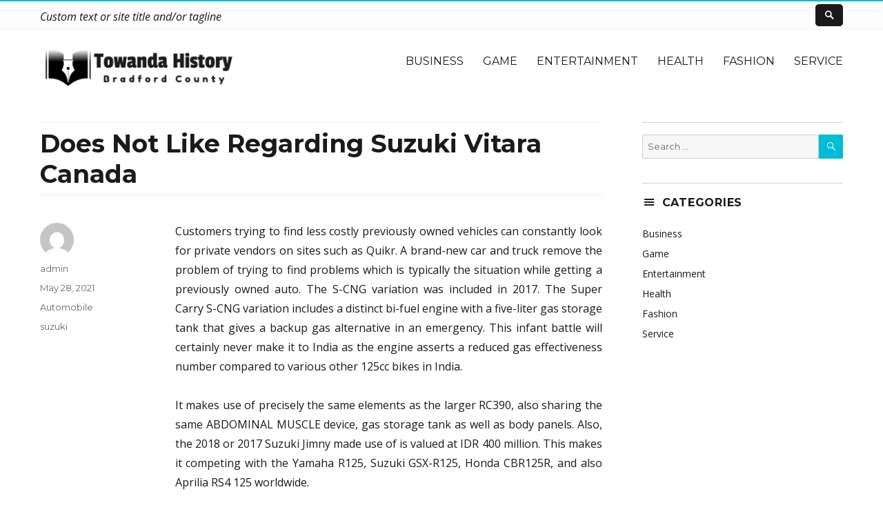

--- FILE ---
content_type: text/html; charset=UTF-8
request_url: https://towandahistory.org/does-not-like-regarding-suzuki-vitara-canada/
body_size: 10484
content:
<!DOCTYPE html>
<html lang="en-US" class="no-js">
<head>
	<meta charset="UTF-8">
	<meta name="viewport" content="width=device-width, initial-scale=1">
	<link rel="profile" href="https://gmpg.org/xfn/11">
		<script>(function(html){html.className = html.className.replace(/\bno-js\b/,'js')})(document.documentElement);</script>
<title>Does Not Like Regarding Suzuki Vitara Canada &#8211; Towandahistory</title>
<meta name='robots' content='max-image-preview:large' />
<link rel='dns-prefetch' href='//fonts.googleapis.com' />
<link href='https://fonts.gstatic.com' crossorigin rel='preconnect' />
<link rel="alternate" type="application/rss+xml" title="Towandahistory &raquo; Feed" href="https://towandahistory.org/feed/" />
<link rel="alternate" title="oEmbed (JSON)" type="application/json+oembed" href="https://towandahistory.org/wp-json/oembed/1.0/embed?url=https%3A%2F%2Ftowandahistory.org%2Fdoes-not-like-regarding-suzuki-vitara-canada%2F" />
<link rel="alternate" title="oEmbed (XML)" type="text/xml+oembed" href="https://towandahistory.org/wp-json/oembed/1.0/embed?url=https%3A%2F%2Ftowandahistory.org%2Fdoes-not-like-regarding-suzuki-vitara-canada%2F&#038;format=xml" />
<style id='wp-img-auto-sizes-contain-inline-css' type='text/css'>
img:is([sizes=auto i],[sizes^="auto," i]){contain-intrinsic-size:3000px 1500px}
/*# sourceURL=wp-img-auto-sizes-contain-inline-css */
</style>

<style id='wp-emoji-styles-inline-css' type='text/css'>

	img.wp-smiley, img.emoji {
		display: inline !important;
		border: none !important;
		box-shadow: none !important;
		height: 1em !important;
		width: 1em !important;
		margin: 0 0.07em !important;
		vertical-align: -0.1em !important;
		background: none !important;
		padding: 0 !important;
	}
/*# sourceURL=wp-emoji-styles-inline-css */
</style>
<link rel='stylesheet' id='wp-block-library-css' href='https://towandahistory.org/wp-includes/css/dist/block-library/style.min.css?ver=6.9' type='text/css' media='all' />
<style id='wp-block-archives-inline-css' type='text/css'>
.wp-block-archives{box-sizing:border-box}.wp-block-archives-dropdown label{display:block}
/*# sourceURL=https://towandahistory.org/wp-includes/blocks/archives/style.min.css */
</style>
<style id='wp-block-categories-inline-css' type='text/css'>
.wp-block-categories{box-sizing:border-box}.wp-block-categories.alignleft{margin-right:2em}.wp-block-categories.alignright{margin-left:2em}.wp-block-categories.wp-block-categories-dropdown.aligncenter{text-align:center}.wp-block-categories .wp-block-categories__label{display:block;width:100%}
/*# sourceURL=https://towandahistory.org/wp-includes/blocks/categories/style.min.css */
</style>
<style id='wp-block-heading-inline-css' type='text/css'>
h1:where(.wp-block-heading).has-background,h2:where(.wp-block-heading).has-background,h3:where(.wp-block-heading).has-background,h4:where(.wp-block-heading).has-background,h5:where(.wp-block-heading).has-background,h6:where(.wp-block-heading).has-background{padding:1.25em 2.375em}h1.has-text-align-left[style*=writing-mode]:where([style*=vertical-lr]),h1.has-text-align-right[style*=writing-mode]:where([style*=vertical-rl]),h2.has-text-align-left[style*=writing-mode]:where([style*=vertical-lr]),h2.has-text-align-right[style*=writing-mode]:where([style*=vertical-rl]),h3.has-text-align-left[style*=writing-mode]:where([style*=vertical-lr]),h3.has-text-align-right[style*=writing-mode]:where([style*=vertical-rl]),h4.has-text-align-left[style*=writing-mode]:where([style*=vertical-lr]),h4.has-text-align-right[style*=writing-mode]:where([style*=vertical-rl]),h5.has-text-align-left[style*=writing-mode]:where([style*=vertical-lr]),h5.has-text-align-right[style*=writing-mode]:where([style*=vertical-rl]),h6.has-text-align-left[style*=writing-mode]:where([style*=vertical-lr]),h6.has-text-align-right[style*=writing-mode]:where([style*=vertical-rl]){rotate:180deg}
/*# sourceURL=https://towandahistory.org/wp-includes/blocks/heading/style.min.css */
</style>
<style id='wp-block-group-inline-css' type='text/css'>
.wp-block-group{box-sizing:border-box}:where(.wp-block-group.wp-block-group-is-layout-constrained){position:relative}
/*# sourceURL=https://towandahistory.org/wp-includes/blocks/group/style.min.css */
</style>
<style id='wp-block-group-theme-inline-css' type='text/css'>
:where(.wp-block-group.has-background){padding:1.25em 2.375em}
/*# sourceURL=https://towandahistory.org/wp-includes/blocks/group/theme.min.css */
</style>
<style id='global-styles-inline-css' type='text/css'>
:root{--wp--preset--aspect-ratio--square: 1;--wp--preset--aspect-ratio--4-3: 4/3;--wp--preset--aspect-ratio--3-4: 3/4;--wp--preset--aspect-ratio--3-2: 3/2;--wp--preset--aspect-ratio--2-3: 2/3;--wp--preset--aspect-ratio--16-9: 16/9;--wp--preset--aspect-ratio--9-16: 9/16;--wp--preset--color--black: #000000;--wp--preset--color--cyan-bluish-gray: #abb8c3;--wp--preset--color--white: #fff;--wp--preset--color--pale-pink: #f78da7;--wp--preset--color--vivid-red: #cf2e2e;--wp--preset--color--luminous-vivid-orange: #ff6900;--wp--preset--color--luminous-vivid-amber: #fcb900;--wp--preset--color--light-green-cyan: #7bdcb5;--wp--preset--color--vivid-green-cyan: #00d084;--wp--preset--color--pale-cyan-blue: #8ed1fc;--wp--preset--color--vivid-cyan-blue: #0693e3;--wp--preset--color--vivid-purple: #9b51e0;--wp--preset--color--theme-color: #00BCD5;--wp--preset--color--dark-gray: #333;--wp--preset--color--medium-gray: #999;--wp--preset--color--light-gray: #f2f2f2;--wp--preset--gradient--vivid-cyan-blue-to-vivid-purple: linear-gradient(135deg,rgb(6,147,227) 0%,rgb(155,81,224) 100%);--wp--preset--gradient--light-green-cyan-to-vivid-green-cyan: linear-gradient(135deg,rgb(122,220,180) 0%,rgb(0,208,130) 100%);--wp--preset--gradient--luminous-vivid-amber-to-luminous-vivid-orange: linear-gradient(135deg,rgb(252,185,0) 0%,rgb(255,105,0) 100%);--wp--preset--gradient--luminous-vivid-orange-to-vivid-red: linear-gradient(135deg,rgb(255,105,0) 0%,rgb(207,46,46) 100%);--wp--preset--gradient--very-light-gray-to-cyan-bluish-gray: linear-gradient(135deg,rgb(238,238,238) 0%,rgb(169,184,195) 100%);--wp--preset--gradient--cool-to-warm-spectrum: linear-gradient(135deg,rgb(74,234,220) 0%,rgb(151,120,209) 20%,rgb(207,42,186) 40%,rgb(238,44,130) 60%,rgb(251,105,98) 80%,rgb(254,248,76) 100%);--wp--preset--gradient--blush-light-purple: linear-gradient(135deg,rgb(255,206,236) 0%,rgb(152,150,240) 100%);--wp--preset--gradient--blush-bordeaux: linear-gradient(135deg,rgb(254,205,165) 0%,rgb(254,45,45) 50%,rgb(107,0,62) 100%);--wp--preset--gradient--luminous-dusk: linear-gradient(135deg,rgb(255,203,112) 0%,rgb(199,81,192) 50%,rgb(65,88,208) 100%);--wp--preset--gradient--pale-ocean: linear-gradient(135deg,rgb(255,245,203) 0%,rgb(182,227,212) 50%,rgb(51,167,181) 100%);--wp--preset--gradient--electric-grass: linear-gradient(135deg,rgb(202,248,128) 0%,rgb(113,206,126) 100%);--wp--preset--gradient--midnight: linear-gradient(135deg,rgb(2,3,129) 0%,rgb(40,116,252) 100%);--wp--preset--font-size--small: 12px;--wp--preset--font-size--medium: 20px;--wp--preset--font-size--large: 20px;--wp--preset--font-size--x-large: 42px;--wp--preset--font-size--normal: 16px;--wp--preset--font-size--huge: 24px;--wp--preset--spacing--20: 0.44rem;--wp--preset--spacing--30: 0.67rem;--wp--preset--spacing--40: 1rem;--wp--preset--spacing--50: 1.5rem;--wp--preset--spacing--60: 2.25rem;--wp--preset--spacing--70: 3.38rem;--wp--preset--spacing--80: 5.06rem;--wp--preset--shadow--natural: 6px 6px 9px rgba(0, 0, 0, 0.2);--wp--preset--shadow--deep: 12px 12px 50px rgba(0, 0, 0, 0.4);--wp--preset--shadow--sharp: 6px 6px 0px rgba(0, 0, 0, 0.2);--wp--preset--shadow--outlined: 6px 6px 0px -3px rgb(255, 255, 255), 6px 6px rgb(0, 0, 0);--wp--preset--shadow--crisp: 6px 6px 0px rgb(0, 0, 0);}:where(.is-layout-flex){gap: 0.5em;}:where(.is-layout-grid){gap: 0.5em;}body .is-layout-flex{display: flex;}.is-layout-flex{flex-wrap: wrap;align-items: center;}.is-layout-flex > :is(*, div){margin: 0;}body .is-layout-grid{display: grid;}.is-layout-grid > :is(*, div){margin: 0;}:where(.wp-block-columns.is-layout-flex){gap: 2em;}:where(.wp-block-columns.is-layout-grid){gap: 2em;}:where(.wp-block-post-template.is-layout-flex){gap: 1.25em;}:where(.wp-block-post-template.is-layout-grid){gap: 1.25em;}.has-black-color{color: var(--wp--preset--color--black) !important;}.has-cyan-bluish-gray-color{color: var(--wp--preset--color--cyan-bluish-gray) !important;}.has-white-color{color: var(--wp--preset--color--white) !important;}.has-pale-pink-color{color: var(--wp--preset--color--pale-pink) !important;}.has-vivid-red-color{color: var(--wp--preset--color--vivid-red) !important;}.has-luminous-vivid-orange-color{color: var(--wp--preset--color--luminous-vivid-orange) !important;}.has-luminous-vivid-amber-color{color: var(--wp--preset--color--luminous-vivid-amber) !important;}.has-light-green-cyan-color{color: var(--wp--preset--color--light-green-cyan) !important;}.has-vivid-green-cyan-color{color: var(--wp--preset--color--vivid-green-cyan) !important;}.has-pale-cyan-blue-color{color: var(--wp--preset--color--pale-cyan-blue) !important;}.has-vivid-cyan-blue-color{color: var(--wp--preset--color--vivid-cyan-blue) !important;}.has-vivid-purple-color{color: var(--wp--preset--color--vivid-purple) !important;}.has-black-background-color{background-color: var(--wp--preset--color--black) !important;}.has-cyan-bluish-gray-background-color{background-color: var(--wp--preset--color--cyan-bluish-gray) !important;}.has-white-background-color{background-color: var(--wp--preset--color--white) !important;}.has-pale-pink-background-color{background-color: var(--wp--preset--color--pale-pink) !important;}.has-vivid-red-background-color{background-color: var(--wp--preset--color--vivid-red) !important;}.has-luminous-vivid-orange-background-color{background-color: var(--wp--preset--color--luminous-vivid-orange) !important;}.has-luminous-vivid-amber-background-color{background-color: var(--wp--preset--color--luminous-vivid-amber) !important;}.has-light-green-cyan-background-color{background-color: var(--wp--preset--color--light-green-cyan) !important;}.has-vivid-green-cyan-background-color{background-color: var(--wp--preset--color--vivid-green-cyan) !important;}.has-pale-cyan-blue-background-color{background-color: var(--wp--preset--color--pale-cyan-blue) !important;}.has-vivid-cyan-blue-background-color{background-color: var(--wp--preset--color--vivid-cyan-blue) !important;}.has-vivid-purple-background-color{background-color: var(--wp--preset--color--vivid-purple) !important;}.has-black-border-color{border-color: var(--wp--preset--color--black) !important;}.has-cyan-bluish-gray-border-color{border-color: var(--wp--preset--color--cyan-bluish-gray) !important;}.has-white-border-color{border-color: var(--wp--preset--color--white) !important;}.has-pale-pink-border-color{border-color: var(--wp--preset--color--pale-pink) !important;}.has-vivid-red-border-color{border-color: var(--wp--preset--color--vivid-red) !important;}.has-luminous-vivid-orange-border-color{border-color: var(--wp--preset--color--luminous-vivid-orange) !important;}.has-luminous-vivid-amber-border-color{border-color: var(--wp--preset--color--luminous-vivid-amber) !important;}.has-light-green-cyan-border-color{border-color: var(--wp--preset--color--light-green-cyan) !important;}.has-vivid-green-cyan-border-color{border-color: var(--wp--preset--color--vivid-green-cyan) !important;}.has-pale-cyan-blue-border-color{border-color: var(--wp--preset--color--pale-cyan-blue) !important;}.has-vivid-cyan-blue-border-color{border-color: var(--wp--preset--color--vivid-cyan-blue) !important;}.has-vivid-purple-border-color{border-color: var(--wp--preset--color--vivid-purple) !important;}.has-vivid-cyan-blue-to-vivid-purple-gradient-background{background: var(--wp--preset--gradient--vivid-cyan-blue-to-vivid-purple) !important;}.has-light-green-cyan-to-vivid-green-cyan-gradient-background{background: var(--wp--preset--gradient--light-green-cyan-to-vivid-green-cyan) !important;}.has-luminous-vivid-amber-to-luminous-vivid-orange-gradient-background{background: var(--wp--preset--gradient--luminous-vivid-amber-to-luminous-vivid-orange) !important;}.has-luminous-vivid-orange-to-vivid-red-gradient-background{background: var(--wp--preset--gradient--luminous-vivid-orange-to-vivid-red) !important;}.has-very-light-gray-to-cyan-bluish-gray-gradient-background{background: var(--wp--preset--gradient--very-light-gray-to-cyan-bluish-gray) !important;}.has-cool-to-warm-spectrum-gradient-background{background: var(--wp--preset--gradient--cool-to-warm-spectrum) !important;}.has-blush-light-purple-gradient-background{background: var(--wp--preset--gradient--blush-light-purple) !important;}.has-blush-bordeaux-gradient-background{background: var(--wp--preset--gradient--blush-bordeaux) !important;}.has-luminous-dusk-gradient-background{background: var(--wp--preset--gradient--luminous-dusk) !important;}.has-pale-ocean-gradient-background{background: var(--wp--preset--gradient--pale-ocean) !important;}.has-electric-grass-gradient-background{background: var(--wp--preset--gradient--electric-grass) !important;}.has-midnight-gradient-background{background: var(--wp--preset--gradient--midnight) !important;}.has-small-font-size{font-size: var(--wp--preset--font-size--small) !important;}.has-medium-font-size{font-size: var(--wp--preset--font-size--medium) !important;}.has-large-font-size{font-size: var(--wp--preset--font-size--large) !important;}.has-x-large-font-size{font-size: var(--wp--preset--font-size--x-large) !important;}
/*# sourceURL=global-styles-inline-css */
</style>

<style id='classic-theme-styles-inline-css' type='text/css'>
/*! This file is auto-generated */
.wp-block-button__link{color:#fff;background-color:#32373c;border-radius:9999px;box-shadow:none;text-decoration:none;padding:calc(.667em + 2px) calc(1.333em + 2px);font-size:1.125em}.wp-block-file__button{background:#32373c;color:#fff;text-decoration:none}
/*# sourceURL=/wp-includes/css/classic-themes.min.css */
</style>
<link rel='stylesheet' id='nucleus-fonts-css' href='https://fonts.googleapis.com/css?family=Open+Sans%3A400%2C700%2C900%2C400italic%2C700italic%2C900italic%7CMerriweather%3A400%2C700%2C900%2C400italic%2C700italic%2C900italic%7CMontserrat%3A400%2C700%7CInconsolata%3A400&#038;subset=latin%2Clatin-ext' type='text/css' media='all' />
<link rel='stylesheet' id='genericons-css' href='https://towandahistory.org/wp-content/themes/nucleus/genericons/genericons.css?ver=3.4.1' type='text/css' media='all' />
<link rel='stylesheet' id='dashicons-css' href='https://towandahistory.org/wp-includes/css/dashicons.min.css?ver=6.9' type='text/css' media='all' />
<link rel='stylesheet' id='nucleus-style-css' href='https://towandahistory.org/wp-content/themes/nucleus/style.css?ver=1.5.0' type='text/css' media='all' />
<style id='nucleus-style-inline-css' type='text/css'>
a, a:hover, a:active{color:#00BCD5}
	a:focus{color:#00BCD5 !important;}
	a.share-icon:hover:before{color:#00BCD5; border-color:#00BCD5;}
	a.icono-social:hover:before{color:#00BCD5; border-color:#00BCD5;}
	.required{color:#00BCD5;}
	.top-bar-icono-buscar:hover{background-color:#00BCD5}
	.site-branding .site-title a:hover{color:#00BCD5}
	a.leer-mas:hover {color:#00BCD5 !important;}
	.comment-metadata a:hover{color:#00BCD5;}
	.wrapper-related-posts ul a.related-posts-link:hover {color:#00BCD5;}
	.tagcloud a:hover{border-color:#00BCD5; color:#00BCD5;}
	.widget_calendar tbody a{background-color:#00BCD5;}
	::selection {background-color:#00BCD5; color:#ffffff;}
	::-moz-selection {background-color:#00BCD5; color:#ffffff;}
	.entry-footer a:hover{color: #00BCD5;}
	.pagination .prev:hover, .pagination .next:hover {background-color:#00BCD5}
	.post-navigation a:hover .post-title, .post-navigation a:focus .post-title {color: #00BCD5 !important;}
	.search-submit, .search-submit:hover {background-color:#00BCD5;}
	.sub-title a:hover {color:#00BCD5;}
	input[type='submit'], input[type='reset'] {background-color:#00BCD5 !important;}
	.bypostauthor cite span {background-color:#00BCD5;}
	h1.site-title a:hover, p.site-title a:hover {color: #00BCD5;}
	.entry-header .entry-title a:hover {color:#00BCD5 ;}
	.archive-header {border-left-color:#00BCD5;}
	#site-navigation .current-menu-item > a{color:#00BCD5;}
	.main-navigation a:hover, .main-navigation a:focus, .main-navigation li:hover > a, .main-navigation li.focus > a {color:#00BCD5 !important;}
	.dropdown-toggle:hover, .dropdown-toggle:focus {color:#00BCD5;}
	.menu-toggle:hover, .menu-toggle:focus {border-color:#00BCD5; color:#00BCD5;}
	.widget-area .widget a:hover {
		color: #00BCD5 !important;
	}
	footer[role='contentinfo'] a:hover, .social-navigation a:hover:before {
		color: #00BCD5;
	}
	.author-info a {color: #00BCD5;}
	.entry-meta a:hover {
	color: #00BCD5;
	}
	.format-status .entry-header header a:hover {
		color: #00BCD5;
	}
	.comments-area article header a:hover {
		color: #00BCD5;
	}
	a.comment-reply-link:hover,
	a.comment-edit-link:hover {
		color: #00BCD5;
	}
	.template-front-page .widget-area .widget li a:hover {
		color: #00BCD5;
	}
	.currenttext, .paginacion a:hover {background-color:#00BCD5;}
	.aside{border-left-color:#00BCD5 !important;}
	blockquote{border-left-color:#00BCD5;}
	.logo-header-wrapper{background-color:#00BCD5;}
	h3.cabeceras-fp {border-bottom-color:#00BCD5;}
	.encabezados-front-page {background-color:#00BCD5;}
	.icono-caja-destacados {color: #00BCD5;}
	.enlace-caja-destacados:hover {background-color: #00BCD5;}
	body, button, input, select, textarea {font-family:Open Sans, Arial, Verdana;}
	/* Gutenberg */
	.has-theme-color-color,
	a.has-theme-color-color:hover {
		color: #00BCD5;
	}
	.has-theme-color-background-color {
		background-color: #00BCD5;
	}
	.site{border-top:2px solid #00BCD5;} .site-branding img {max-height:60px; width:auto;}       
/*# sourceURL=nucleus-style-inline-css */
</style>
<link rel='stylesheet' id='nucleus-block-style-css' href='https://towandahistory.org/wp-content/themes/nucleus/css/blocks.css?ver=1.5.0' type='text/css' media='all' />
<script type="text/javascript" src="https://towandahistory.org/wp-includes/js/jquery/jquery.min.js?ver=3.7.1" id="jquery-core-js"></script>
<script type="text/javascript" src="https://towandahistory.org/wp-includes/js/jquery/jquery-migrate.min.js?ver=3.4.1" id="jquery-migrate-js"></script>
<link rel="https://api.w.org/" href="https://towandahistory.org/wp-json/" /><link rel="alternate" title="JSON" type="application/json" href="https://towandahistory.org/wp-json/wp/v2/posts/949" /><link rel="EditURI" type="application/rsd+xml" title="RSD" href="https://towandahistory.org/xmlrpc.php?rsd" />
<meta name="generator" content="WordPress 6.9" />
<link rel="canonical" href="https://towandahistory.org/does-not-like-regarding-suzuki-vitara-canada/" />
<link rel='shortlink' href='https://towandahistory.org/?p=949' />
	<style type="text/css" id="nucleus-header-css">
			.wrapper-titulo-descripcion{
			display:none;
		}
		</style>
	<link rel="icon" href="https://towandahistory.org/wp-content/uploads/2025/07/cropped-cropped-Screenshot-2025-07-30-161624-32x32.png" sizes="32x32" />
<link rel="icon" href="https://towandahistory.org/wp-content/uploads/2025/07/cropped-cropped-Screenshot-2025-07-30-161624-192x192.png" sizes="192x192" />
<link rel="apple-touch-icon" href="https://towandahistory.org/wp-content/uploads/2025/07/cropped-cropped-Screenshot-2025-07-30-161624-180x180.png" />
<meta name="msapplication-TileImage" content="https://towandahistory.org/wp-content/uploads/2025/07/cropped-cropped-Screenshot-2025-07-30-161624-270x270.png" />
</head>

<body class="wp-singular post-template-default single single-post postid-949 single-format-standard wp-custom-logo wp-embed-responsive wp-theme-nucleus">

<div id="page" class="site">

	<div class="wrapper-top-bar">
	<div class="inner-top-bar">
		<div class="top-bar">

			<div class="top-bar-name-and-description-site">
				
					<span class="top-bar-site-description">Custom text or site title and/or tagline</span>

							</div><!-- .top-bar-name-and-description-site -->

			<div class="top-bar-iconos-sociales-buscar">
				<div class="top-bar-iconos-sociales">
					
				<span class="top-bar-icono-buscar">
					<span class="gener-icon search"></span>
				</span>
				</div>

			</div><!-- .top-bar-iconos-sociales-buscar -->

		</div><!-- .top-bar -->
	</div><!--. inner-top-bar -->
</div><!-- .wrapper-top-bar -->

	<div class="site-inner">

		<a class="skip-link screen-reader-text" href="#content">Skip to content</a>

		<header id="masthead" class="site-header" role="banner">

			
			<div class="site-header-main site-header-main-bottom">
				<div class="site-branding">

					<div class="wrapper-custom-logo">
						<a href="https://towandahistory.org/" class="custom-logo-link" rel="home"><img width="580" height="124" src="https://towandahistory.org/wp-content/uploads/2025/07/cropped-Screenshot-2025-07-30-161624.png" class="custom-logo" alt="Towandahistory" decoding="async" fetchpriority="high" srcset="https://towandahistory.org/wp-content/uploads/2025/07/cropped-Screenshot-2025-07-30-161624.png 580w, https://towandahistory.org/wp-content/uploads/2025/07/cropped-Screenshot-2025-07-30-161624-300x64.png 300w" sizes="(max-width: 580px) 85vw, 580px" /></a>					</div>

					<div class="wrapper-titulo-descripcion">
													<p class="site-title"><a href="https://towandahistory.org/" rel="home">Towandahistory</a></p>
													<p class="site-description">Bradford County</p>
											</div><!-- .wrapper-titulo-descripcion -->

				</div><!-- .site-branding -->

									<button id="menu-toggle" class="menu-toggle">Menu</button>

					<div id="site-header-menu" class="site-header-menu">
													<nav id="site-navigation" class="main-navigation" role="navigation" aria-label="Primary Menu">
								<div class="menu-primary-menu-container"><ul id="menu-primary-menu" class="primary-menu"><li id="menu-item-2426" class="menu-item menu-item-type-taxonomy menu-item-object-category menu-item-2426"><a href="https://towandahistory.org/category/business/">Business</a></li>
<li id="menu-item-2427" class="menu-item menu-item-type-taxonomy menu-item-object-category menu-item-2427"><a href="https://towandahistory.org/category/game/">Game</a></li>
<li id="menu-item-2428" class="menu-item menu-item-type-taxonomy menu-item-object-category menu-item-2428"><a href="https://towandahistory.org/category/entertainment/">Entertainment</a></li>
<li id="menu-item-2429" class="menu-item menu-item-type-taxonomy menu-item-object-category menu-item-2429"><a href="https://towandahistory.org/category/health/">Health</a></li>
<li id="menu-item-2430" class="menu-item menu-item-type-taxonomy menu-item-object-category menu-item-2430"><a href="https://towandahistory.org/category/fashion/">Fashion</a></li>
<li id="menu-item-2431" class="menu-item menu-item-type-taxonomy menu-item-object-category menu-item-2431"><a href="https://towandahistory.org/category/service/">Service</a></li>
</ul></div>							</nav><!-- .main-navigation -->
											</div><!-- .site-header-menu -->
							</div><!-- .site-header-main -->

					</header><!-- .site-header -->

		<div id="content" class="site-content">

<div id="primary" class="content-area">
	<main id="main" class="site-main" role="main">
		
<article id="post-949" class="post-949 post type-post status-publish format-standard has-post-thumbnail hentry category-automobile tag-suzuki">
	
	<header class="entry-header">
		<h1 class="entry-title">Does Not Like Regarding Suzuki Vitara Canada</h1>	</header><!-- .entry-header -->
	
			
	
	
	<div class="entry-content">
		
		<p style="text-align: justify;">Customers trying to find less costly previously owned vehicles can constantly look for private vendors on sites such as Quikr. A brand-new car and truck remove the problem of trying to find problems which is typically the situation while getting a previously owned auto. The S-CNG variation was included in 2017. The Super Carry S-CNG variation includes a distinct bi-fuel engine with a five-liter gas storage tank that gives a backup gas alternative in an emergency. This infant battle will certainly never make it to India as the engine asserts a reduced gas effectiveness number compared to various other 125cc bikes in India.</p>
<p style="text-align: justify;">It makes use of precisely the same elements as the larger RC390, also sharing the same ABDOMINAL MUSCLE device, gas storage tank as well as body panels. Also, the 2018 or 2017 Suzuki Jimny made use of is valued at IDR 400 million. This makes it competing with the Yamaha R125, Suzuki GSX-R125, Honda CBR125R, and also Aprilia RS4 125 worldwide.</p>
<p style="text-align: justify;">Maruti Suzuki auto customers can obtain excellent price cuts consisting of cost-free insurance coverage deals, money price cuts, automobile exchange deals, and much more. The mechanical design is the version that can supply even more convenience and also leisure to the motorist. Audi vehicles have come under the deluxe sector as well as it uses the optimum degree of convenience to individuals. KTM RC 125 is the tiniest bike in the RC collection when contrasted in regards to engine variation. The paint plan is much more in the direction of the Orange side, while the 125cc engine right here creates 15 HP at 9500 pm and 11.8 Nm at 8000 pm. The <a href='https://suzuki-binhduong.vn/suzuki-carry-truck/'><strong>Xe Tai Nho Suzuki 500kg Carry Truck</strong></a> variety in which this firm generates as well as makes its items is one of the best points, as the selection of versions sustained makes it conveniently friendly by lots of lower-middle and also center course populace.</p>
		
				
	</div><!-- .entry-content -->
	
	<footer class="entry-footer">
		
		<span class="byline"><span class="author vcard"><img alt='' src='https://secure.gravatar.com/avatar/fcb2702626ffb7b04bd84e355f46acff87a900c97c4377a962dd65129dde81c4?s=49&#038;d=mm&#038;r=g' srcset='https://secure.gravatar.com/avatar/fcb2702626ffb7b04bd84e355f46acff87a900c97c4377a962dd65129dde81c4?s=98&#038;d=mm&#038;r=g 2x' class='avatar avatar-49 photo' height='49' width='49' decoding='async'/><span class="screen-reader-text">Author </span> <a class="url fn n" href="https://towandahistory.org/author/admin/">admin</a></span></span><span class="posted-on"><span class="screen-reader-text">Posted on </span><a href="https://towandahistory.org/does-not-like-regarding-suzuki-vitara-canada/" rel="bookmark"><time class="entry-date published updated" datetime="2021-05-28T10:16:15+00:00">May 28, 2021</time></a></span><span class="cat-links"><span class="screen-reader-text">Categories </span><a href="https://towandahistory.org/category/automobile/" rel="category tag">Automobile</a></span><span class="tags-links"><span class="screen-reader-text">Tags </span><a href="https://towandahistory.org/tag/suzuki/" rel="tag">suzuki</a></span>		
				
	</footer><!-- .entry-footer -->
	
</article><!-- #post-## -->

	<nav class="navigation post-navigation" aria-label="Posts">
		<h2 class="screen-reader-text">Post navigation</h2>
		<div class="nav-links"><div class="nav-previous"><a href="https://towandahistory.org/check-out-these-8-tips-regarding-birthday-celebration-event-venues/" rel="prev"><span class="meta-nav" aria-hidden="true">Previous</span> <span class="screen-reader-text">Previous post:</span> <span class="post-title">Check Out These 8 Tips Regarding Birthday Celebration Event Venues</span></a></div><div class="nav-next"><a href="https://towandahistory.org/you-want-to-learn-this-first/" rel="next"><span class="meta-nav" aria-hidden="true">Next</span> <span class="screen-reader-text">Next post:</span> <span class="post-title">You Want To Learn This First</span></a></div></div>
	</nav>
	</main><!-- .site-main -->

	<aside id="content-bottom-widgets" class="content-bottom-widgets" role="complementary">
			<div class="widget-area">
			<section id="block-5" class="widget widget_block"><div class="wp-block-group"><div class="wp-block-group__inner-container is-layout-flow wp-block-group-is-layout-flow"><h2 class="wp-block-heading">Archives</h2><ul class="wp-block-archives-list wp-block-archives">	<li><a href='https://towandahistory.org/2026/01/'>January 2026</a></li>
	<li><a href='https://towandahistory.org/2025/12/'>December 2025</a></li>
	<li><a href='https://towandahistory.org/2025/11/'>November 2025</a></li>
	<li><a href='https://towandahistory.org/2025/10/'>October 2025</a></li>
	<li><a href='https://towandahistory.org/2025/09/'>September 2025</a></li>
	<li><a href='https://towandahistory.org/2025/08/'>August 2025</a></li>
	<li><a href='https://towandahistory.org/2025/07/'>July 2025</a></li>
	<li><a href='https://towandahistory.org/2025/06/'>June 2025</a></li>
	<li><a href='https://towandahistory.org/2025/05/'>May 2025</a></li>
	<li><a href='https://towandahistory.org/2025/04/'>April 2025</a></li>
	<li><a href='https://towandahistory.org/2025/03/'>March 2025</a></li>
	<li><a href='https://towandahistory.org/2025/02/'>February 2025</a></li>
	<li><a href='https://towandahistory.org/2025/01/'>January 2025</a></li>
	<li><a href='https://towandahistory.org/2024/12/'>December 2024</a></li>
	<li><a href='https://towandahistory.org/2024/11/'>November 2024</a></li>
	<li><a href='https://towandahistory.org/2024/10/'>October 2024</a></li>
	<li><a href='https://towandahistory.org/2024/09/'>September 2024</a></li>
	<li><a href='https://towandahistory.org/2024/08/'>August 2024</a></li>
	<li><a href='https://towandahistory.org/2024/07/'>July 2024</a></li>
	<li><a href='https://towandahistory.org/2024/06/'>June 2024</a></li>
	<li><a href='https://towandahistory.org/2024/05/'>May 2024</a></li>
	<li><a href='https://towandahistory.org/2024/04/'>April 2024</a></li>
	<li><a href='https://towandahistory.org/2024/03/'>March 2024</a></li>
	<li><a href='https://towandahistory.org/2024/01/'>January 2024</a></li>
	<li><a href='https://towandahistory.org/2023/12/'>December 2023</a></li>
	<li><a href='https://towandahistory.org/2023/11/'>November 2023</a></li>
	<li><a href='https://towandahistory.org/2023/10/'>October 2023</a></li>
	<li><a href='https://towandahistory.org/2023/09/'>September 2023</a></li>
	<li><a href='https://towandahistory.org/2023/08/'>August 2023</a></li>
	<li><a href='https://towandahistory.org/2023/07/'>July 2023</a></li>
	<li><a href='https://towandahistory.org/2023/06/'>June 2023</a></li>
	<li><a href='https://towandahistory.org/2023/05/'>May 2023</a></li>
	<li><a href='https://towandahistory.org/2023/04/'>April 2023</a></li>
	<li><a href='https://towandahistory.org/2023/03/'>March 2023</a></li>
	<li><a href='https://towandahistory.org/2023/02/'>February 2023</a></li>
	<li><a href='https://towandahistory.org/2023/01/'>January 2023</a></li>
	<li><a href='https://towandahistory.org/2022/12/'>December 2022</a></li>
	<li><a href='https://towandahistory.org/2022/11/'>November 2022</a></li>
	<li><a href='https://towandahistory.org/2022/10/'>October 2022</a></li>
	<li><a href='https://towandahistory.org/2022/09/'>September 2022</a></li>
	<li><a href='https://towandahistory.org/2022/08/'>August 2022</a></li>
	<li><a href='https://towandahistory.org/2022/07/'>July 2022</a></li>
	<li><a href='https://towandahistory.org/2022/06/'>June 2022</a></li>
	<li><a href='https://towandahistory.org/2022/05/'>May 2022</a></li>
	<li><a href='https://towandahistory.org/2022/04/'>April 2022</a></li>
	<li><a href='https://towandahistory.org/2022/03/'>March 2022</a></li>
	<li><a href='https://towandahistory.org/2022/02/'>February 2022</a></li>
	<li><a href='https://towandahistory.org/2022/01/'>January 2022</a></li>
	<li><a href='https://towandahistory.org/2021/12/'>December 2021</a></li>
	<li><a href='https://towandahistory.org/2021/11/'>November 2021</a></li>
	<li><a href='https://towandahistory.org/2021/10/'>October 2021</a></li>
	<li><a href='https://towandahistory.org/2021/09/'>September 2021</a></li>
	<li><a href='https://towandahistory.org/2021/08/'>August 2021</a></li>
	<li><a href='https://towandahistory.org/2021/07/'>July 2021</a></li>
	<li><a href='https://towandahistory.org/2021/06/'>June 2021</a></li>
	<li><a href='https://towandahistory.org/2021/05/'>May 2021</a></li>
	<li><a href='https://towandahistory.org/2021/04/'>April 2021</a></li>
	<li><a href='https://towandahistory.org/2021/03/'>March 2021</a></li>
	<li><a href='https://towandahistory.org/2021/02/'>February 2021</a></li>
	<li><a href='https://towandahistory.org/2021/01/'>January 2021</a></li>
	<li><a href='https://towandahistory.org/2020/12/'>December 2020</a></li>
	<li><a href='https://towandahistory.org/2020/11/'>November 2020</a></li>
	<li><a href='https://towandahistory.org/2020/10/'>October 2020</a></li>
	<li><a href='https://towandahistory.org/2020/09/'>September 2020</a></li>
	<li><a href='https://towandahistory.org/2020/08/'>August 2020</a></li>
	<li><a href='https://towandahistory.org/2020/07/'>July 2020</a></li>
	<li><a href='https://towandahistory.org/2020/06/'>June 2020</a></li>
	<li><a href='https://towandahistory.org/2020/05/'>May 2020</a></li>
	<li><a href='https://towandahistory.org/2020/04/'>April 2020</a></li>
	<li><a href='https://towandahistory.org/2020/03/'>March 2020</a></li>
	<li><a href='https://towandahistory.org/2020/02/'>February 2020</a></li>
</ul></div></div></section><section id="block-6" class="widget widget_block"><div class="wp-block-group"><div class="wp-block-group__inner-container is-layout-flow wp-block-group-is-layout-flow"><h2 class="wp-block-heading">Categories</h2><ul class="wp-block-categories-list wp-block-categories">	<li class="cat-item cat-item-2"><a href="https://towandahistory.org/category/adult/">Adult</a>
</li>
	<li class="cat-item cat-item-3"><a href="https://towandahistory.org/category/astrology/">Astrology</a>
</li>
	<li class="cat-item cat-item-4"><a href="https://towandahistory.org/category/automobile/">Automobile</a>
</li>
	<li class="cat-item cat-item-5"><a href="https://towandahistory.org/category/betting/">Betting</a>
</li>
	<li class="cat-item cat-item-6"><a href="https://towandahistory.org/category/business/">Business</a>
</li>
	<li class="cat-item cat-item-7"><a href="https://towandahistory.org/category/casino/">Casino</a>
</li>
	<li class="cat-item cat-item-8"><a href="https://towandahistory.org/category/dating/">Dating</a>
</li>
	<li class="cat-item cat-item-9"><a href="https://towandahistory.org/category/datting/">Datting</a>
</li>
	<li class="cat-item cat-item-10"><a href="https://towandahistory.org/category/education/">Education</a>
</li>
	<li class="cat-item cat-item-11"><a href="https://towandahistory.org/category/entertainment/">Entertainment</a>
</li>
	<li class="cat-item cat-item-12"><a href="https://towandahistory.org/category/escort/">Escort</a>
</li>
	<li class="cat-item cat-item-13"><a href="https://towandahistory.org/category/fashion/">Fashion</a>
</li>
	<li class="cat-item cat-item-417"><a href="https://towandahistory.org/category/finance/">Finance</a>
</li>
	<li class="cat-item cat-item-14"><a href="https://towandahistory.org/category/food/">Food</a>
</li>
	<li class="cat-item cat-item-15"><a href="https://towandahistory.org/category/gambling/">Gambling</a>
</li>
	<li class="cat-item cat-item-16"><a href="https://towandahistory.org/category/game/">Game</a>
</li>
	<li class="cat-item cat-item-17"><a href="https://towandahistory.org/category/games/">Games</a>
</li>
	<li class="cat-item cat-item-18"><a href="https://towandahistory.org/category/gamnling/">Gamnling</a>
</li>
	<li class="cat-item cat-item-19"><a href="https://towandahistory.org/category/health/">Health</a>
</li>
	<li class="cat-item cat-item-20"><a href="https://towandahistory.org/category/home/">Home</a>
</li>
	<li class="cat-item cat-item-397"><a href="https://towandahistory.org/category/law/">Law</a>
</li>
	<li class="cat-item cat-item-21"><a href="https://towandahistory.org/category/lottery/">Lottery</a>
</li>
	<li class="cat-item cat-item-22"><a href="https://towandahistory.org/category/marketing/">Marketing</a>
</li>
	<li class="cat-item cat-item-23"><a href="https://towandahistory.org/category/medical/">Medical</a>
</li>
	<li class="cat-item cat-item-543"><a href="https://towandahistory.org/category/online-casino/">Online Casino</a>
</li>
	<li class="cat-item cat-item-24"><a href="https://towandahistory.org/category/pet/">Pet</a>
</li>
	<li class="cat-item cat-item-25"><a href="https://towandahistory.org/category/poker/">Poker</a>
</li>
	<li class="cat-item cat-item-26"><a href="https://towandahistory.org/category/pokrer/">Pokrer</a>
</li>
	<li class="cat-item cat-item-27"><a href="https://towandahistory.org/category/porn/">Porn</a>
</li>
	<li class="cat-item cat-item-28"><a href="https://towandahistory.org/category/product/">Product</a>
</li>
	<li class="cat-item cat-item-29"><a href="https://towandahistory.org/category/products/">Products</a>
</li>
	<li class="cat-item cat-item-30"><a href="https://towandahistory.org/category/restourant/">restourant</a>
</li>
	<li class="cat-item cat-item-31"><a href="https://towandahistory.org/category/service/">Service</a>
</li>
	<li class="cat-item cat-item-32"><a href="https://towandahistory.org/category/services/">Services</a>
</li>
	<li class="cat-item cat-item-33"><a href="https://towandahistory.org/category/shopping/">Shopping</a>
</li>
	<li class="cat-item cat-item-386"><a href="https://towandahistory.org/category/shoppping/">Shoppping</a>
</li>
	<li class="cat-item cat-item-34"><a href="https://towandahistory.org/category/slot/">Slot</a>
</li>
	<li class="cat-item cat-item-35"><a href="https://towandahistory.org/category/slots/">Slots</a>
</li>
	<li class="cat-item cat-item-451"><a href="https://towandahistory.org/category/social-media/">Social Media</a>
</li>
	<li class="cat-item cat-item-36"><a href="https://towandahistory.org/category/sports/">Sports</a>
</li>
	<li class="cat-item cat-item-37"><a href="https://towandahistory.org/category/tech/">Tech</a>
</li>
	<li class="cat-item cat-item-38"><a href="https://towandahistory.org/category/technology/">Technology</a>
</li>
	<li class="cat-item cat-item-399"><a href="https://towandahistory.org/category/travel/">Travel</a>
</li>
	<li class="cat-item cat-item-1"><a href="https://towandahistory.org/category/uncategorized/">Uncategorized</a>
</li>
</ul></div></div></section>		</div><!-- .widget-area -->
	
	</aside><!-- .content-bottom-widgets -->

</div><!-- .content-area -->


	<aside id="secondary" class="sidebar widget-area" role="complementary">
		<section id="search-2" class="widget widget_search">
<form role="search" method="get" class="search-form" action="https://towandahistory.org/">
	<label>
		<span class="screen-reader-text">Search for:</span>
		<input type="search" class="search-field" placeholder="Search &hellip;" value="" name="s" title="Search for:" />
	</label>
	<button type="submit" class="search-submit"><span class="screen-reader-text">Search</span></button>
</form>
</section><section id="nav_menu-3" class="widget widget_nav_menu"><h2 class="widget-title"><span class="widget-title-icon"></span>Categories</h2><div class="menu-primary-menu-container"><ul id="menu-primary-menu-1" class="menu"><li class="menu-item menu-item-type-taxonomy menu-item-object-category menu-item-2426"><a href="https://towandahistory.org/category/business/">Business</a></li>
<li class="menu-item menu-item-type-taxonomy menu-item-object-category menu-item-2427"><a href="https://towandahistory.org/category/game/">Game</a></li>
<li class="menu-item menu-item-type-taxonomy menu-item-object-category menu-item-2428"><a href="https://towandahistory.org/category/entertainment/">Entertainment</a></li>
<li class="menu-item menu-item-type-taxonomy menu-item-object-category menu-item-2429"><a href="https://towandahistory.org/category/health/">Health</a></li>
<li class="menu-item menu-item-type-taxonomy menu-item-object-category menu-item-2430"><a href="https://towandahistory.org/category/fashion/">Fashion</a></li>
<li class="menu-item menu-item-type-taxonomy menu-item-object-category menu-item-2431"><a href="https://towandahistory.org/category/service/">Service</a></li>
</ul></div></section>	</aside><!-- .sidebar .widget-area -->
	</div><!-- #main .wrapper -->

	</div><!-- .site-inner -->

	<footer id="colophon" role="contentinfo">
		<div class="wrapper-footer-fuera-del-inner">

			
			<hr class="hr-oscura">

			<div class="site-info">

				<div class="site-info-item site-info-uno">Copyright 2016</div>

				<div class="site-info-item site-info-dos">Footer text center</div>

				<div class="site-info-item site-info-tres">
				<a href="https://galussothemes.com/wordpress-themes/nucleus/">Nucleus</a> by GalussoThemes.com<br />
				Powered by<a href="https://wordpress.org/" title="Semantic Personal Publishing Platform"> WordPress</a>
				</div>

			</div><!-- .site-info -->
		</div><!-- .wrapper-footer-fuera-del-inner -->
	</footer><!-- #colophon -->

</div><!-- .site -->

	<div class="ir-arriba"><span class="dash-icon arrow-up"></span></div>

	<div id="buscador">
		
<form role="search" method="get" class="search-form" action="https://towandahistory.org/">
	<label>
		<span class="screen-reader-text">Search for:</span>
		<input type="search" class="search-field" placeholder="Search &hellip;" value="" name="s" title="Search for:" />
	</label>
	<button type="submit" class="search-submit"><span class="screen-reader-text">Search</span></button>
</form>
		<div id="cerrar-buscador"><span class="dashicons dashicons-dismiss"></span></div>
    </div>

<script type="speculationrules">
{"prefetch":[{"source":"document","where":{"and":[{"href_matches":"/*"},{"not":{"href_matches":["/wp-*.php","/wp-admin/*","/wp-content/uploads/*","/wp-content/*","/wp-content/plugins/*","/wp-content/themes/nucleus/*","/*\\?(.+)"]}},{"not":{"selector_matches":"a[rel~=\"nofollow\"]"}},{"not":{"selector_matches":".no-prefetch, .no-prefetch a"}}]},"eagerness":"conservative"}]}
</script>
<script type="text/javascript" src="https://towandahistory.org/wp-content/themes/nucleus/js/skip-link-focus-fix.js?ver=20151112" id="nucleus-skip-link-focus-fix-js"></script>
<script type="text/javascript" id="nucleus-script-js-extra">
/* <![CDATA[ */
var screenReaderText = {"expand":"expand child menu","collapse":"collapse child menu"};
//# sourceURL=nucleus-script-js-extra
/* ]]> */
</script>
<script type="text/javascript" src="https://towandahistory.org/wp-content/themes/nucleus/js/functions.js?ver=20151204" id="nucleus-script-js"></script>
<script type="text/javascript" src="https://towandahistory.org/wp-content/themes/nucleus/js/nucleus-general-scripts.js?ver=1.5.0" id="nucleus-general-scripts-js"></script>
<script id="wp-emoji-settings" type="application/json">
{"baseUrl":"https://s.w.org/images/core/emoji/17.0.2/72x72/","ext":".png","svgUrl":"https://s.w.org/images/core/emoji/17.0.2/svg/","svgExt":".svg","source":{"concatemoji":"https://towandahistory.org/wp-includes/js/wp-emoji-release.min.js?ver=6.9"}}
</script>
<script type="module">
/* <![CDATA[ */
/*! This file is auto-generated */
const a=JSON.parse(document.getElementById("wp-emoji-settings").textContent),o=(window._wpemojiSettings=a,"wpEmojiSettingsSupports"),s=["flag","emoji"];function i(e){try{var t={supportTests:e,timestamp:(new Date).valueOf()};sessionStorage.setItem(o,JSON.stringify(t))}catch(e){}}function c(e,t,n){e.clearRect(0,0,e.canvas.width,e.canvas.height),e.fillText(t,0,0);t=new Uint32Array(e.getImageData(0,0,e.canvas.width,e.canvas.height).data);e.clearRect(0,0,e.canvas.width,e.canvas.height),e.fillText(n,0,0);const a=new Uint32Array(e.getImageData(0,0,e.canvas.width,e.canvas.height).data);return t.every((e,t)=>e===a[t])}function p(e,t){e.clearRect(0,0,e.canvas.width,e.canvas.height),e.fillText(t,0,0);var n=e.getImageData(16,16,1,1);for(let e=0;e<n.data.length;e++)if(0!==n.data[e])return!1;return!0}function u(e,t,n,a){switch(t){case"flag":return n(e,"\ud83c\udff3\ufe0f\u200d\u26a7\ufe0f","\ud83c\udff3\ufe0f\u200b\u26a7\ufe0f")?!1:!n(e,"\ud83c\udde8\ud83c\uddf6","\ud83c\udde8\u200b\ud83c\uddf6")&&!n(e,"\ud83c\udff4\udb40\udc67\udb40\udc62\udb40\udc65\udb40\udc6e\udb40\udc67\udb40\udc7f","\ud83c\udff4\u200b\udb40\udc67\u200b\udb40\udc62\u200b\udb40\udc65\u200b\udb40\udc6e\u200b\udb40\udc67\u200b\udb40\udc7f");case"emoji":return!a(e,"\ud83e\u1fac8")}return!1}function f(e,t,n,a){let r;const o=(r="undefined"!=typeof WorkerGlobalScope&&self instanceof WorkerGlobalScope?new OffscreenCanvas(300,150):document.createElement("canvas")).getContext("2d",{willReadFrequently:!0}),s=(o.textBaseline="top",o.font="600 32px Arial",{});return e.forEach(e=>{s[e]=t(o,e,n,a)}),s}function r(e){var t=document.createElement("script");t.src=e,t.defer=!0,document.head.appendChild(t)}a.supports={everything:!0,everythingExceptFlag:!0},new Promise(t=>{let n=function(){try{var e=JSON.parse(sessionStorage.getItem(o));if("object"==typeof e&&"number"==typeof e.timestamp&&(new Date).valueOf()<e.timestamp+604800&&"object"==typeof e.supportTests)return e.supportTests}catch(e){}return null}();if(!n){if("undefined"!=typeof Worker&&"undefined"!=typeof OffscreenCanvas&&"undefined"!=typeof URL&&URL.createObjectURL&&"undefined"!=typeof Blob)try{var e="postMessage("+f.toString()+"("+[JSON.stringify(s),u.toString(),c.toString(),p.toString()].join(",")+"));",a=new Blob([e],{type:"text/javascript"});const r=new Worker(URL.createObjectURL(a),{name:"wpTestEmojiSupports"});return void(r.onmessage=e=>{i(n=e.data),r.terminate(),t(n)})}catch(e){}i(n=f(s,u,c,p))}t(n)}).then(e=>{for(const n in e)a.supports[n]=e[n],a.supports.everything=a.supports.everything&&a.supports[n],"flag"!==n&&(a.supports.everythingExceptFlag=a.supports.everythingExceptFlag&&a.supports[n]);var t;a.supports.everythingExceptFlag=a.supports.everythingExceptFlag&&!a.supports.flag,a.supports.everything||((t=a.source||{}).concatemoji?r(t.concatemoji):t.wpemoji&&t.twemoji&&(r(t.twemoji),r(t.wpemoji)))});
//# sourceURL=https://towandahistory.org/wp-includes/js/wp-emoji-loader.min.js
/* ]]> */
</script>

<script defer src="https://static.cloudflareinsights.com/beacon.min.js/vcd15cbe7772f49c399c6a5babf22c1241717689176015" integrity="sha512-ZpsOmlRQV6y907TI0dKBHq9Md29nnaEIPlkf84rnaERnq6zvWvPUqr2ft8M1aS28oN72PdrCzSjY4U6VaAw1EQ==" data-cf-beacon='{"version":"2024.11.0","token":"c2e5a65e11eb47cd8ca6169fa72a2bce","r":1,"server_timing":{"name":{"cfCacheStatus":true,"cfEdge":true,"cfExtPri":true,"cfL4":true,"cfOrigin":true,"cfSpeedBrain":true},"location_startswith":null}}' crossorigin="anonymous"></script>
</body>
</html>


<!-- Page cached by LiteSpeed Cache 7.7 on 2026-01-22 16:40:41 -->